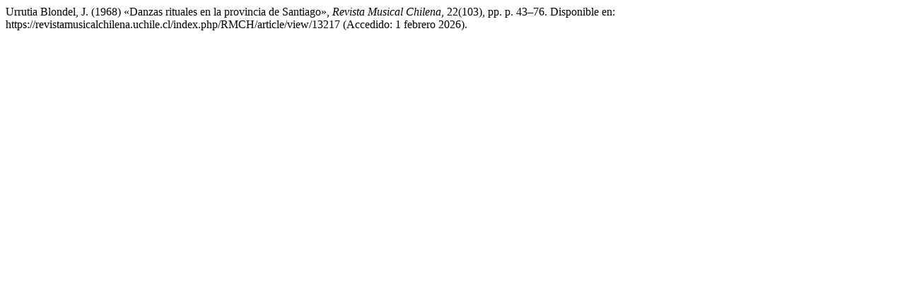

--- FILE ---
content_type: text/html; charset=UTF-8
request_url: https://revistamusicalchilena.uchile.cl/index.php/RMCH/citationstylelanguage/get/harvard-cite-them-right?submissionId=13217&publicationId=12694
body_size: 269
content:
<div class="csl-bib-body">
  <div class="csl-entry">Urrutia Blondel, J. (1968) «Danzas rituales en la provincia de Santiago», <i>Revista Musical Chilena</i>, 22(103), pp. p. 43–76. Disponible en: https://revistamusicalchilena.uchile.cl/index.php/RMCH/article/view/13217 (Accedido: 1 febrero 2026).</div>
</div>